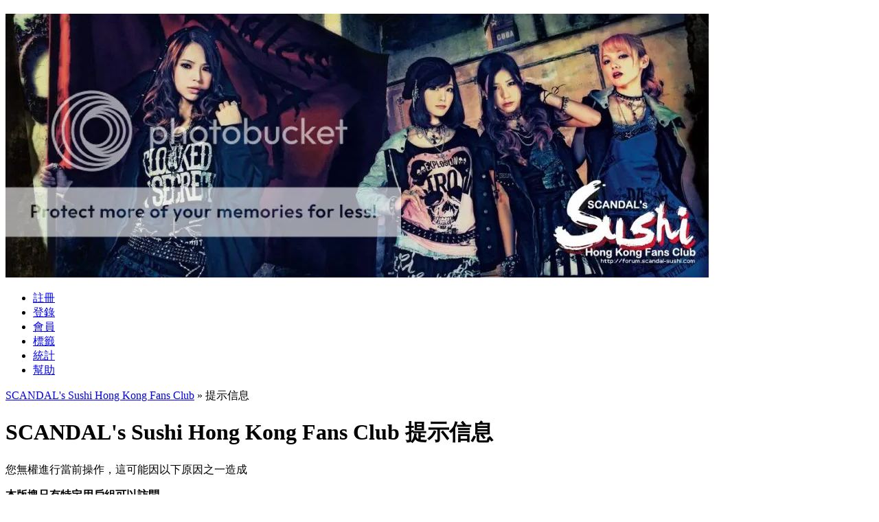

--- FILE ---
content_type: text/html
request_url: http://forum.scandal-sushi.com/viewthread.php?tid=186&extra=page%3D1
body_size: 2913
content:
<!DOCTYPE html PUBLIC "-//W3C//DTD XHTML 1.0 Transitional//EN" "http://www.w3.org/TR/xhtml1/DTD/xhtml1-transitional.dtd">
<html xmlns="http://www.w3.org/1999/xhtml">
<head>
<meta http-equiv="Content-Type" content="text/html; charset=utf-8" />
<title> SCANDAL's Sushi Hong Kong Fans Club  - Powered by Discuz!</title>
<meta name="keywords" content="" />
<meta name="description" content=" SCANDAL's Sushi Hong Kong Fans Club  - Discuz! Board" />
<meta name="generator" content="Discuz! 6.0.0" />
<meta name="author" content="Discuz! Team and Comsenz UI Team" />
<meta name="copyright" content="2001-2007 Comsenz Inc." />
<meta name="MSSmartTagsPreventParsing" content="True" />
<meta http-equiv="MSThemeCompatible" content="Yes" />
<link rel="archives" title="SCANDAL's Sushi Hong Kong Fans Club" href="http://forum.scandal-sushi.com/archiver/" />
	<link rel="stylesheet" type="text/css" href="forumdata/cache/style_1.css" />
	<link rel="stylesheet" type="text/css" href="forumdata/cache/style_1_append.css" />
<script type="text/javascript">var IMGDIR = 'images/default';var attackevasive = '0';var gid = 0;gid = parseInt('0');var fid = parseInt('0');var tid = parseInt('0');</script>
<script src="include/javascript/common.js" type="text/javascript"></script>
<script src="include/javascript/menu.js" type="text/javascript"></script>
<script src="include/javascript/ajax.js" type="text/javascript"></script>
</head>

<body onkeydown="if(event.keyCode==27) return false;">

	<div id="append_parent"></div><div id="ajaxwaitid"></div>
	<div class="wrap">
		<div id="header">
			<h2><a href="index.php" title="SCANDAL's Sushi Hong Kong Fans Club"><img src="http://i176.photobucket.com/albums/w194/samngng/Banner_36001162F78C9D.jpg" alt="SCANDAL's Sushi Hong Kong Fans Club" border="0" /></a></h2>
			<div id="ad_headerbanner"></div>
		</div>
		<div id="menu">
		
			<ul>
							<li><a href="register.php" class="notabs">註冊</a></li>
				<li><a href="logging.php?action=login">登錄</a></li>
			
			<li><a href="member.php?action=list">會員</a></li>						<li><a href="tag.php">標籤</a></li>												<li id="stats" class="dropmenu" onmouseover="showMenu(this.id)"><a href="stats.php">統計</a></li>							<li><a href="faq.php">幫助</a></li>
			</ul>
		</div><div id="nav"><a href="index.php">SCANDAL's Sushi Hong Kong Fans Club</a> &raquo; 提示信息</div>

<div class="box message">
<h1>SCANDAL's Sushi Hong Kong Fans Club 提示信息</h1>
<p>您無權進行當前操作，這可能因以下原因之一造成</p>

<p><b>本版塊只有特定用戶組可以訪問。</b></p><p>您還沒有登錄，請填寫下面的登錄表單後再嘗試訪問。</p>	<form name="login" method="post" action="logging.php?action=login">
	<input type="hidden" name="formhash" value="cca63e07">
	<input type="hidden" name="referer" value="">
	<input type="hidden" name="cookietime" value="2592000">
	<div class="box" style="width: 60%; margin: 10px auto;">
	<table cellspacing="0" cellpadding="4" width="100%">
	<thead>
	<tr>
	<td colspan="2">會員登錄</td>
	</tr>
	</thead>
	<tbody>
		<tr>
	<td onclick="document.login.username.focus();">
	<label><input type="radio" name="loginfield" value="username" checked="checked" />用戶名</label>
	<label><input type="radio" name="loginfield" value="uid" />UID</td></label>
	<td><input type="text" name="username" size="25" maxlength="40" tabindex="2" /> &nbsp;<em class="tips"><a href="register.php">註冊</a></em></td>
	</tr>
	<tr>
	<td>密碼</td>
	<td><input type="password" name="password" size="25" tabindex="3" /> &nbsp;<em class="tips"><a href="member.php?action=lostpasswd">忘記密碼</a></em></td>
	</tr>
	<tr>
	<td>安全提問</td>
	<td><select name="questionid" tabindex="4">
	<option value="0">&nbsp;</option>
	<option value="1">母親的名字</option>
	<option value="2">爺爺的名字</option>
	<option value="3">父親出生的城市</option>
	<option value="4">您其中一位老師的名字</option>
	<option value="5">您個人計算機的型號</option>
	<option value="6">您最喜歡的餐館名稱</option>
	<option value="7">駕駛執照的最後四位數字</option>
	</select></td>
	</tr>
	<tr>
	<td>回答</td>
	<td><input type="text" name="answer" size="25" tabindex="5" /></td>
	</tr>
	<tr><td></td><td>
	<button class="submit" type="submit" name="loginsubmit" id="loginsubmit" value="true" tabindex="6">會員登錄</button>
	</td></tr>
	</table>
	</div>
	</form>
</div>


</div>

	<ul class="popupmenu_popup headermenu_popup" id="memcp_menu" style="display: none">
		<li><a href="memcp.php">控制面板首頁</a></li>
		<li><a href="memcp.php?action=profile">編輯個人資料</a></li>
				<li><a href="memcp.php?action=creditslog">積分記錄</a></li>
		<li><a href="memcp.php?action=usergroups">公眾用戶組</a></li>
			</ul>
	<ul class="popupmenu_popup headermenu_popup" id="stats_menu" style="display: none">
		<li><a href="stats.php">基本概況</a></li>
				<li><a href="stats.php?type=forumsrank">版塊排行</a></li><li><a href="stats.php?type=threadsrank">主題排行</a></li><li><a href="stats.php?type=postsrank">發帖排行</a></li><li><a href="stats.php?type=creditsrank">積分排行</a></li>
		<li><a href="stats.php?type=trade">交易排行</a></li>
		<li><a href="stats.php?type=onlinetime">在線時間</a></li>		<li><a href="stats.php?type=team">管理團隊</a></li>
			</ul>

<div id="ad_footerbanner1"></div><div id="ad_footerbanner2"></div><div id="ad_footerbanner3"></div>

<div id="footer">
	<div class="wrap">
		<div id="footlinks">
			<p>當前時區 GMT+8, 現在時間是 2026-1-18 23:07</p>
			<p>
				<a href="member.php?action=clearcookies&amp;formhash=cca63e07">清除 Cookies</a>
				- <a href="mailto:scandalssushi@gmail.com">聯繫我們</a> - <a href="http://www.scandal-sushi.com" target="_blank">SCANDAL's Sushi</a>
				 - <a href="archiver/" target="_blank">Archiver</a>				 - <a href="wap/" target="_blank">WAP</a>				- <span class="scrolltop" onclick="window.scrollTo(0,0);">TOP</span>
									- <span id="styleswitcher" class="dropmenu" onmouseover="showMenu(this.id)">界面風格</span>
					<script type="text/javascript">
					function setstyle(styleid) {
											location.href = 'viewthread.php?tid=0&page=1&styleid=' + styleid;
										}
					</script>
					<div id="styleswitcher_menu" class="popupmenu_popup" style="display: none;">
					<ul><li class="current"><a href="###" onclick="setstyle(1)">默認風格</a></li><li><a href="###" onclick="setstyle(2)">喝彩奧運</a></li><li><a href="###" onclick="setstyle(3)">深邃永恆</a></li><li><a href="###" onclick="setstyle(4)">粉妝精靈</a></li><li><a href="###" onclick="setstyle(5)">詩意田園</a></li><li><a href="###" onclick="setstyle(6)">春意盎然</a></li></ul>
					</div>
							</p>
		</div>

		<a href="http://www.discuz.net" target="_blank" title="Powered by Discuz!"><img src="images/default/discuz_icon.gif" border="0" alt="Discuz!" /></a>
		<p id="copyright">
			Powered by <strong><a href="http://www.discuz.net" target="_blank">Discuz!</a></strong> <em>6.0.0</em>			&copy; 2001-2007 <a href="http://www.comsenz.com" target="_blank">Comsenz Inc.</a>
		</p>			<p id="debuginfo">Processed in 0.174326 second(s), 4 queries.</p>
			</div>
</div>
</body>
</html>